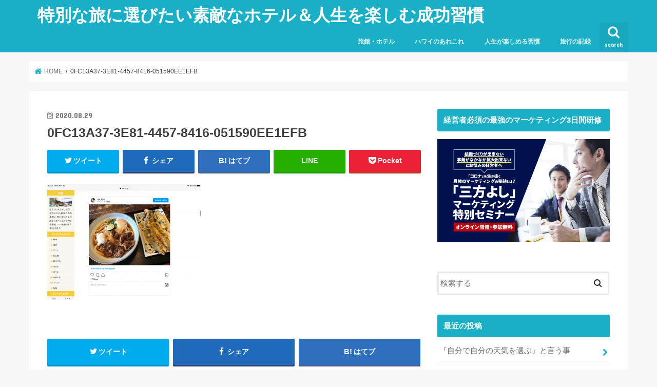

--- FILE ---
content_type: text/html; charset=UTF-8
request_url: https://alohamimi.com/0fc13a37-3e81-4457-8416-051590ee1efb
body_size: 15008
content:
<!doctype html>
<!--[if lt IE 7]><html dir="ltr" lang="ja" prefix="og: https://ogp.me/ns#" class="no-js lt-ie9 lt-ie8 lt-ie7"><![endif]-->
<!--[if (IE 7)&!(IEMobile)]><html dir="ltr" lang="ja" prefix="og: https://ogp.me/ns#" class="no-js lt-ie9 lt-ie8"><![endif]-->
<!--[if (IE 8)&!(IEMobile)]><html dir="ltr" lang="ja" prefix="og: https://ogp.me/ns#" class="no-js lt-ie9"><![endif]-->
<!--[if gt IE 8]><!--> <html dir="ltr" lang="ja" prefix="og: https://ogp.me/ns#" class="no-js"><!--<![endif]-->

<head>
	<script data-ad-client="ca-pub-3765675039968989" async src="https://pagead2.googlesyndication.com/pagead/js/adsbygoogle.js"></script>
<meta charset="utf-8">
<meta http-equiv="X-UA-Compatible" content="IE=edge">

<meta name="HandheldFriendly" content="True">
<meta name="MobileOptimized" content="320">
<meta name="viewport" content="width=device-width, initial-scale=1"/>


<link rel="pingback" href="https://alohamimi.com/xmlrpc.php">

<!--[if IE]>
<![endif]-->
<!--[if lt IE 9]>
<script src="//html5shiv.googlecode.com/svn/trunk/html5.js"></script>
<script src="//css3-mediaqueries-js.googlecode.com/svn/trunk/css3-mediaqueries.js"></script>
<![endif]-->



	<style>img:is([sizes="auto" i], [sizes^="auto," i]) { contain-intrinsic-size: 3000px 1500px }</style>
	
		<!-- All in One SEO 4.9.3 - aioseo.com -->
		<title>0FC13A37-3E81-4457-8416-051590EE1EFB | 特別な旅に選びたい素敵なホテル＆人生を楽しむ成功習慣</title>
	<meta name="robots" content="max-image-preview:large" />
	<meta name="author" content="Mia"/>
	<link rel="canonical" href="https://alohamimi.com/0fc13a37-3e81-4457-8416-051590ee1efb" />
	<meta name="generator" content="All in One SEO (AIOSEO) 4.9.3" />
		<meta property="og:locale" content="ja_JP" />
		<meta property="og:site_name" content="特別な旅に選びたい素敵なホテル＆人生を楽しむ成功習慣 | 学びと旅のエッセンスをお届けします！" />
		<meta property="og:type" content="article" />
		<meta property="og:title" content="0FC13A37-3E81-4457-8416-051590EE1EFB | 特別な旅に選びたい素敵なホテル＆人生を楽しむ成功習慣" />
		<meta property="og:url" content="https://alohamimi.com/0fc13a37-3e81-4457-8416-051590ee1efb" />
		<meta property="article:published_time" content="2020-08-29T12:08:24+00:00" />
		<meta property="article:modified_time" content="2020-08-29T12:08:24+00:00" />
		<meta name="twitter:card" content="summary_large_image" />
		<meta name="twitter:title" content="0FC13A37-3E81-4457-8416-051590EE1EFB | 特別な旅に選びたい素敵なホテル＆人生を楽しむ成功習慣" />
		<script type="application/ld+json" class="aioseo-schema">
			{"@context":"https:\/\/schema.org","@graph":[{"@type":"BreadcrumbList","@id":"https:\/\/alohamimi.com\/0fc13a37-3e81-4457-8416-051590ee1efb#breadcrumblist","itemListElement":[{"@type":"ListItem","@id":"https:\/\/alohamimi.com#listItem","position":1,"name":"\u5bb6","item":"https:\/\/alohamimi.com","nextItem":{"@type":"ListItem","@id":"https:\/\/alohamimi.com\/0fc13a37-3e81-4457-8416-051590ee1efb#listItem","name":"0FC13A37-3E81-4457-8416-051590EE1EFB"}},{"@type":"ListItem","@id":"https:\/\/alohamimi.com\/0fc13a37-3e81-4457-8416-051590ee1efb#listItem","position":2,"name":"0FC13A37-3E81-4457-8416-051590EE1EFB","previousItem":{"@type":"ListItem","@id":"https:\/\/alohamimi.com#listItem","name":"\u5bb6"}}]},{"@type":"ItemPage","@id":"https:\/\/alohamimi.com\/0fc13a37-3e81-4457-8416-051590ee1efb#itempage","url":"https:\/\/alohamimi.com\/0fc13a37-3e81-4457-8416-051590ee1efb","name":"0FC13A37-3E81-4457-8416-051590EE1EFB | \u7279\u5225\u306a\u65c5\u306b\u9078\u3073\u305f\u3044\u7d20\u6575\u306a\u30db\u30c6\u30eb\uff06\u4eba\u751f\u3092\u697d\u3057\u3080\u6210\u529f\u7fd2\u6163","inLanguage":"ja","isPartOf":{"@id":"https:\/\/alohamimi.com\/#website"},"breadcrumb":{"@id":"https:\/\/alohamimi.com\/0fc13a37-3e81-4457-8416-051590ee1efb#breadcrumblist"},"author":{"@id":"https:\/\/alohamimi.com\/archives\/author\/aloha-mimi#author"},"creator":{"@id":"https:\/\/alohamimi.com\/archives\/author\/aloha-mimi#author"},"datePublished":"2020-08-29T21:08:24+09:00","dateModified":"2020-08-29T21:08:24+09:00"},{"@type":"Organization","@id":"https:\/\/alohamimi.com\/#organization","name":"\u7279\u5225\u306a\u65c5\u306b\u9078\u3073\u305f\u3044\u7d20\u6575\u306a\u30db\u30c6\u30eb\uff06\u4eba\u751f\u3092\u697d\u3057\u3080\u6210\u529f\u7fd2\u6163","description":"\u5b66\u3073\u3068\u65c5\u306e\u30a8\u30c3\u30bb\u30f3\u30b9\u3092\u304a\u5c4a\u3051\u3057\u307e\u3059\uff01","url":"https:\/\/alohamimi.com\/"},{"@type":"Person","@id":"https:\/\/alohamimi.com\/archives\/author\/aloha-mimi#author","url":"https:\/\/alohamimi.com\/archives\/author\/aloha-mimi","name":"Mia"},{"@type":"WebSite","@id":"https:\/\/alohamimi.com\/#website","url":"https:\/\/alohamimi.com\/","name":"\u7279\u5225\u306a\u65c5\u306b\u9078\u3073\u305f\u3044\u7d20\u6575\u306a\u30db\u30c6\u30eb\uff06\u4eba\u751f\u3092\u697d\u3057\u3080\u6210\u529f\u7fd2\u6163","description":"\u5b66\u3073\u3068\u65c5\u306e\u30a8\u30c3\u30bb\u30f3\u30b9\u3092\u304a\u5c4a\u3051\u3057\u307e\u3059\uff01","inLanguage":"ja","publisher":{"@id":"https:\/\/alohamimi.com\/#organization"}}]}
		</script>
		<!-- All in One SEO -->

<link rel='dns-prefetch' href='//ajax.googleapis.com' />
<link rel='dns-prefetch' href='//fonts.googleapis.com' />
<link rel='dns-prefetch' href='//maxcdn.bootstrapcdn.com' />
<link rel="alternate" type="application/rss+xml" title="特別な旅に選びたい素敵なホテル＆人生を楽しむ成功習慣 &raquo; フィード" href="https://alohamimi.com/feed" />
<link rel="alternate" type="application/rss+xml" title="特別な旅に選びたい素敵なホテル＆人生を楽しむ成功習慣 &raquo; コメントフィード" href="https://alohamimi.com/comments/feed" />
<script type="text/javascript">
/* <![CDATA[ */
window._wpemojiSettings = {"baseUrl":"https:\/\/s.w.org\/images\/core\/emoji\/16.0.1\/72x72\/","ext":".png","svgUrl":"https:\/\/s.w.org\/images\/core\/emoji\/16.0.1\/svg\/","svgExt":".svg","source":{"concatemoji":"https:\/\/alohamimi.com\/wp-includes\/js\/wp-emoji-release.min.js"}};
/*! This file is auto-generated */
!function(s,n){var o,i,e;function c(e){try{var t={supportTests:e,timestamp:(new Date).valueOf()};sessionStorage.setItem(o,JSON.stringify(t))}catch(e){}}function p(e,t,n){e.clearRect(0,0,e.canvas.width,e.canvas.height),e.fillText(t,0,0);var t=new Uint32Array(e.getImageData(0,0,e.canvas.width,e.canvas.height).data),a=(e.clearRect(0,0,e.canvas.width,e.canvas.height),e.fillText(n,0,0),new Uint32Array(e.getImageData(0,0,e.canvas.width,e.canvas.height).data));return t.every(function(e,t){return e===a[t]})}function u(e,t){e.clearRect(0,0,e.canvas.width,e.canvas.height),e.fillText(t,0,0);for(var n=e.getImageData(16,16,1,1),a=0;a<n.data.length;a++)if(0!==n.data[a])return!1;return!0}function f(e,t,n,a){switch(t){case"flag":return n(e,"\ud83c\udff3\ufe0f\u200d\u26a7\ufe0f","\ud83c\udff3\ufe0f\u200b\u26a7\ufe0f")?!1:!n(e,"\ud83c\udde8\ud83c\uddf6","\ud83c\udde8\u200b\ud83c\uddf6")&&!n(e,"\ud83c\udff4\udb40\udc67\udb40\udc62\udb40\udc65\udb40\udc6e\udb40\udc67\udb40\udc7f","\ud83c\udff4\u200b\udb40\udc67\u200b\udb40\udc62\u200b\udb40\udc65\u200b\udb40\udc6e\u200b\udb40\udc67\u200b\udb40\udc7f");case"emoji":return!a(e,"\ud83e\udedf")}return!1}function g(e,t,n,a){var r="undefined"!=typeof WorkerGlobalScope&&self instanceof WorkerGlobalScope?new OffscreenCanvas(300,150):s.createElement("canvas"),o=r.getContext("2d",{willReadFrequently:!0}),i=(o.textBaseline="top",o.font="600 32px Arial",{});return e.forEach(function(e){i[e]=t(o,e,n,a)}),i}function t(e){var t=s.createElement("script");t.src=e,t.defer=!0,s.head.appendChild(t)}"undefined"!=typeof Promise&&(o="wpEmojiSettingsSupports",i=["flag","emoji"],n.supports={everything:!0,everythingExceptFlag:!0},e=new Promise(function(e){s.addEventListener("DOMContentLoaded",e,{once:!0})}),new Promise(function(t){var n=function(){try{var e=JSON.parse(sessionStorage.getItem(o));if("object"==typeof e&&"number"==typeof e.timestamp&&(new Date).valueOf()<e.timestamp+604800&&"object"==typeof e.supportTests)return e.supportTests}catch(e){}return null}();if(!n){if("undefined"!=typeof Worker&&"undefined"!=typeof OffscreenCanvas&&"undefined"!=typeof URL&&URL.createObjectURL&&"undefined"!=typeof Blob)try{var e="postMessage("+g.toString()+"("+[JSON.stringify(i),f.toString(),p.toString(),u.toString()].join(",")+"));",a=new Blob([e],{type:"text/javascript"}),r=new Worker(URL.createObjectURL(a),{name:"wpTestEmojiSupports"});return void(r.onmessage=function(e){c(n=e.data),r.terminate(),t(n)})}catch(e){}c(n=g(i,f,p,u))}t(n)}).then(function(e){for(var t in e)n.supports[t]=e[t],n.supports.everything=n.supports.everything&&n.supports[t],"flag"!==t&&(n.supports.everythingExceptFlag=n.supports.everythingExceptFlag&&n.supports[t]);n.supports.everythingExceptFlag=n.supports.everythingExceptFlag&&!n.supports.flag,n.DOMReady=!1,n.readyCallback=function(){n.DOMReady=!0}}).then(function(){return e}).then(function(){var e;n.supports.everything||(n.readyCallback(),(e=n.source||{}).concatemoji?t(e.concatemoji):e.wpemoji&&e.twemoji&&(t(e.twemoji),t(e.wpemoji)))}))}((window,document),window._wpemojiSettings);
/* ]]> */
</script>
<style id='wp-emoji-styles-inline-css' type='text/css'>

	img.wp-smiley, img.emoji {
		display: inline !important;
		border: none !important;
		box-shadow: none !important;
		height: 1em !important;
		width: 1em !important;
		margin: 0 0.07em !important;
		vertical-align: -0.1em !important;
		background: none !important;
		padding: 0 !important;
	}
</style>
<link rel='stylesheet' id='wp-block-library-css' href='https://alohamimi.com/wp-includes/css/dist/block-library/style.min.css' type='text/css' media='all' />
<style id='classic-theme-styles-inline-css' type='text/css'>
/*! This file is auto-generated */
.wp-block-button__link{color:#fff;background-color:#32373c;border-radius:9999px;box-shadow:none;text-decoration:none;padding:calc(.667em + 2px) calc(1.333em + 2px);font-size:1.125em}.wp-block-file__button{background:#32373c;color:#fff;text-decoration:none}
</style>
<link rel='stylesheet' id='aioseo/css/src/vue/standalone/blocks/table-of-contents/global.scss-css' href='https://alohamimi.com/wp-content/plugins/all-in-one-seo-pack/dist/Lite/assets/css/table-of-contents/global.e90f6d47.css' type='text/css' media='all' />
<style id='global-styles-inline-css' type='text/css'>
:root{--wp--preset--aspect-ratio--square: 1;--wp--preset--aspect-ratio--4-3: 4/3;--wp--preset--aspect-ratio--3-4: 3/4;--wp--preset--aspect-ratio--3-2: 3/2;--wp--preset--aspect-ratio--2-3: 2/3;--wp--preset--aspect-ratio--16-9: 16/9;--wp--preset--aspect-ratio--9-16: 9/16;--wp--preset--color--black: #000000;--wp--preset--color--cyan-bluish-gray: #abb8c3;--wp--preset--color--white: #ffffff;--wp--preset--color--pale-pink: #f78da7;--wp--preset--color--vivid-red: #cf2e2e;--wp--preset--color--luminous-vivid-orange: #ff6900;--wp--preset--color--luminous-vivid-amber: #fcb900;--wp--preset--color--light-green-cyan: #7bdcb5;--wp--preset--color--vivid-green-cyan: #00d084;--wp--preset--color--pale-cyan-blue: #8ed1fc;--wp--preset--color--vivid-cyan-blue: #0693e3;--wp--preset--color--vivid-purple: #9b51e0;--wp--preset--gradient--vivid-cyan-blue-to-vivid-purple: linear-gradient(135deg,rgba(6,147,227,1) 0%,rgb(155,81,224) 100%);--wp--preset--gradient--light-green-cyan-to-vivid-green-cyan: linear-gradient(135deg,rgb(122,220,180) 0%,rgb(0,208,130) 100%);--wp--preset--gradient--luminous-vivid-amber-to-luminous-vivid-orange: linear-gradient(135deg,rgba(252,185,0,1) 0%,rgba(255,105,0,1) 100%);--wp--preset--gradient--luminous-vivid-orange-to-vivid-red: linear-gradient(135deg,rgba(255,105,0,1) 0%,rgb(207,46,46) 100%);--wp--preset--gradient--very-light-gray-to-cyan-bluish-gray: linear-gradient(135deg,rgb(238,238,238) 0%,rgb(169,184,195) 100%);--wp--preset--gradient--cool-to-warm-spectrum: linear-gradient(135deg,rgb(74,234,220) 0%,rgb(151,120,209) 20%,rgb(207,42,186) 40%,rgb(238,44,130) 60%,rgb(251,105,98) 80%,rgb(254,248,76) 100%);--wp--preset--gradient--blush-light-purple: linear-gradient(135deg,rgb(255,206,236) 0%,rgb(152,150,240) 100%);--wp--preset--gradient--blush-bordeaux: linear-gradient(135deg,rgb(254,205,165) 0%,rgb(254,45,45) 50%,rgb(107,0,62) 100%);--wp--preset--gradient--luminous-dusk: linear-gradient(135deg,rgb(255,203,112) 0%,rgb(199,81,192) 50%,rgb(65,88,208) 100%);--wp--preset--gradient--pale-ocean: linear-gradient(135deg,rgb(255,245,203) 0%,rgb(182,227,212) 50%,rgb(51,167,181) 100%);--wp--preset--gradient--electric-grass: linear-gradient(135deg,rgb(202,248,128) 0%,rgb(113,206,126) 100%);--wp--preset--gradient--midnight: linear-gradient(135deg,rgb(2,3,129) 0%,rgb(40,116,252) 100%);--wp--preset--font-size--small: 13px;--wp--preset--font-size--medium: 20px;--wp--preset--font-size--large: 36px;--wp--preset--font-size--x-large: 42px;--wp--preset--spacing--20: 0.44rem;--wp--preset--spacing--30: 0.67rem;--wp--preset--spacing--40: 1rem;--wp--preset--spacing--50: 1.5rem;--wp--preset--spacing--60: 2.25rem;--wp--preset--spacing--70: 3.38rem;--wp--preset--spacing--80: 5.06rem;--wp--preset--shadow--natural: 6px 6px 9px rgba(0, 0, 0, 0.2);--wp--preset--shadow--deep: 12px 12px 50px rgba(0, 0, 0, 0.4);--wp--preset--shadow--sharp: 6px 6px 0px rgba(0, 0, 0, 0.2);--wp--preset--shadow--outlined: 6px 6px 0px -3px rgba(255, 255, 255, 1), 6px 6px rgba(0, 0, 0, 1);--wp--preset--shadow--crisp: 6px 6px 0px rgba(0, 0, 0, 1);}:where(.is-layout-flex){gap: 0.5em;}:where(.is-layout-grid){gap: 0.5em;}body .is-layout-flex{display: flex;}.is-layout-flex{flex-wrap: wrap;align-items: center;}.is-layout-flex > :is(*, div){margin: 0;}body .is-layout-grid{display: grid;}.is-layout-grid > :is(*, div){margin: 0;}:where(.wp-block-columns.is-layout-flex){gap: 2em;}:where(.wp-block-columns.is-layout-grid){gap: 2em;}:where(.wp-block-post-template.is-layout-flex){gap: 1.25em;}:where(.wp-block-post-template.is-layout-grid){gap: 1.25em;}.has-black-color{color: var(--wp--preset--color--black) !important;}.has-cyan-bluish-gray-color{color: var(--wp--preset--color--cyan-bluish-gray) !important;}.has-white-color{color: var(--wp--preset--color--white) !important;}.has-pale-pink-color{color: var(--wp--preset--color--pale-pink) !important;}.has-vivid-red-color{color: var(--wp--preset--color--vivid-red) !important;}.has-luminous-vivid-orange-color{color: var(--wp--preset--color--luminous-vivid-orange) !important;}.has-luminous-vivid-amber-color{color: var(--wp--preset--color--luminous-vivid-amber) !important;}.has-light-green-cyan-color{color: var(--wp--preset--color--light-green-cyan) !important;}.has-vivid-green-cyan-color{color: var(--wp--preset--color--vivid-green-cyan) !important;}.has-pale-cyan-blue-color{color: var(--wp--preset--color--pale-cyan-blue) !important;}.has-vivid-cyan-blue-color{color: var(--wp--preset--color--vivid-cyan-blue) !important;}.has-vivid-purple-color{color: var(--wp--preset--color--vivid-purple) !important;}.has-black-background-color{background-color: var(--wp--preset--color--black) !important;}.has-cyan-bluish-gray-background-color{background-color: var(--wp--preset--color--cyan-bluish-gray) !important;}.has-white-background-color{background-color: var(--wp--preset--color--white) !important;}.has-pale-pink-background-color{background-color: var(--wp--preset--color--pale-pink) !important;}.has-vivid-red-background-color{background-color: var(--wp--preset--color--vivid-red) !important;}.has-luminous-vivid-orange-background-color{background-color: var(--wp--preset--color--luminous-vivid-orange) !important;}.has-luminous-vivid-amber-background-color{background-color: var(--wp--preset--color--luminous-vivid-amber) !important;}.has-light-green-cyan-background-color{background-color: var(--wp--preset--color--light-green-cyan) !important;}.has-vivid-green-cyan-background-color{background-color: var(--wp--preset--color--vivid-green-cyan) !important;}.has-pale-cyan-blue-background-color{background-color: var(--wp--preset--color--pale-cyan-blue) !important;}.has-vivid-cyan-blue-background-color{background-color: var(--wp--preset--color--vivid-cyan-blue) !important;}.has-vivid-purple-background-color{background-color: var(--wp--preset--color--vivid-purple) !important;}.has-black-border-color{border-color: var(--wp--preset--color--black) !important;}.has-cyan-bluish-gray-border-color{border-color: var(--wp--preset--color--cyan-bluish-gray) !important;}.has-white-border-color{border-color: var(--wp--preset--color--white) !important;}.has-pale-pink-border-color{border-color: var(--wp--preset--color--pale-pink) !important;}.has-vivid-red-border-color{border-color: var(--wp--preset--color--vivid-red) !important;}.has-luminous-vivid-orange-border-color{border-color: var(--wp--preset--color--luminous-vivid-orange) !important;}.has-luminous-vivid-amber-border-color{border-color: var(--wp--preset--color--luminous-vivid-amber) !important;}.has-light-green-cyan-border-color{border-color: var(--wp--preset--color--light-green-cyan) !important;}.has-vivid-green-cyan-border-color{border-color: var(--wp--preset--color--vivid-green-cyan) !important;}.has-pale-cyan-blue-border-color{border-color: var(--wp--preset--color--pale-cyan-blue) !important;}.has-vivid-cyan-blue-border-color{border-color: var(--wp--preset--color--vivid-cyan-blue) !important;}.has-vivid-purple-border-color{border-color: var(--wp--preset--color--vivid-purple) !important;}.has-vivid-cyan-blue-to-vivid-purple-gradient-background{background: var(--wp--preset--gradient--vivid-cyan-blue-to-vivid-purple) !important;}.has-light-green-cyan-to-vivid-green-cyan-gradient-background{background: var(--wp--preset--gradient--light-green-cyan-to-vivid-green-cyan) !important;}.has-luminous-vivid-amber-to-luminous-vivid-orange-gradient-background{background: var(--wp--preset--gradient--luminous-vivid-amber-to-luminous-vivid-orange) !important;}.has-luminous-vivid-orange-to-vivid-red-gradient-background{background: var(--wp--preset--gradient--luminous-vivid-orange-to-vivid-red) !important;}.has-very-light-gray-to-cyan-bluish-gray-gradient-background{background: var(--wp--preset--gradient--very-light-gray-to-cyan-bluish-gray) !important;}.has-cool-to-warm-spectrum-gradient-background{background: var(--wp--preset--gradient--cool-to-warm-spectrum) !important;}.has-blush-light-purple-gradient-background{background: var(--wp--preset--gradient--blush-light-purple) !important;}.has-blush-bordeaux-gradient-background{background: var(--wp--preset--gradient--blush-bordeaux) !important;}.has-luminous-dusk-gradient-background{background: var(--wp--preset--gradient--luminous-dusk) !important;}.has-pale-ocean-gradient-background{background: var(--wp--preset--gradient--pale-ocean) !important;}.has-electric-grass-gradient-background{background: var(--wp--preset--gradient--electric-grass) !important;}.has-midnight-gradient-background{background: var(--wp--preset--gradient--midnight) !important;}.has-small-font-size{font-size: var(--wp--preset--font-size--small) !important;}.has-medium-font-size{font-size: var(--wp--preset--font-size--medium) !important;}.has-large-font-size{font-size: var(--wp--preset--font-size--large) !important;}.has-x-large-font-size{font-size: var(--wp--preset--font-size--x-large) !important;}
:where(.wp-block-post-template.is-layout-flex){gap: 1.25em;}:where(.wp-block-post-template.is-layout-grid){gap: 1.25em;}
:where(.wp-block-columns.is-layout-flex){gap: 2em;}:where(.wp-block-columns.is-layout-grid){gap: 2em;}
:root :where(.wp-block-pullquote){font-size: 1.5em;line-height: 1.6;}
</style>
<link rel='stylesheet' id='toc-screen-css' href='https://alohamimi.com/wp-content/plugins/table-of-contents-plus/screen.min.css' type='text/css' media='all' />
<link rel='stylesheet' id='ppress-frontend-css' href='https://alohamimi.com/wp-content/plugins/wp-user-avatar/assets/css/frontend.min.css' type='text/css' media='all' />
<link rel='stylesheet' id='ppress-flatpickr-css' href='https://alohamimi.com/wp-content/plugins/wp-user-avatar/assets/flatpickr/flatpickr.min.css' type='text/css' media='all' />
<link rel='stylesheet' id='ppress-select2-css' href='https://alohamimi.com/wp-content/plugins/wp-user-avatar/assets/select2/select2.min.css' type='text/css' media='all' />
<link rel='stylesheet' id='style-css' href='https://alohamimi.com/wp-content/themes/jstork/style.css' type='text/css' media='all' />
<link rel='stylesheet' id='child-style-css' href='https://alohamimi.com/wp-content/themes/jstork_custom/style.css' type='text/css' media='all' />
<link rel='stylesheet' id='slick-css' href='https://alohamimi.com/wp-content/themes/jstork/library/css/slick.css' type='text/css' media='all' />
<link rel='stylesheet' id='shortcode-css' href='https://alohamimi.com/wp-content/themes/jstork/library/css/shortcode.css' type='text/css' media='all' />
<link rel='stylesheet' id='gf_Concert-css' href='//fonts.googleapis.com/css?family=Concert+One' type='text/css' media='all' />
<link rel='stylesheet' id='gf_Lato-css' href='//fonts.googleapis.com/css?family=Lato' type='text/css' media='all' />
<link rel='stylesheet' id='fontawesome-css' href='//maxcdn.bootstrapcdn.com/font-awesome/4.7.0/css/font-awesome.min.css' type='text/css' media='all' />
<link rel='stylesheet' id='remodal-css' href='https://alohamimi.com/wp-content/themes/jstork/library/css/remodal.css' type='text/css' media='all' />
<link rel='stylesheet' id='animate-css' href='https://alohamimi.com/wp-content/themes/jstork/library/css/animate.min.css' type='text/css' media='all' />
<script type="text/javascript" src="//ajax.googleapis.com/ajax/libs/jquery/1.12.4/jquery.min.js" id="jquery-js"></script>
<script type="text/javascript" src="https://alohamimi.com/wp-content/plugins/wp-user-avatar/assets/flatpickr/flatpickr.min.js" id="ppress-flatpickr-js"></script>
<script type="text/javascript" src="https://alohamimi.com/wp-content/plugins/wp-user-avatar/assets/select2/select2.min.js" id="ppress-select2-js"></script>
<link rel="https://api.w.org/" href="https://alohamimi.com/wp-json/" /><link rel="alternate" title="JSON" type="application/json" href="https://alohamimi.com/wp-json/wp/v2/media/8488" /><link rel="EditURI" type="application/rsd+xml" title="RSD" href="https://alohamimi.com/xmlrpc.php?rsd" />

<link rel='shortlink' href='https://alohamimi.com/?p=8488' />
<link rel="alternate" title="oEmbed (JSON)" type="application/json+oembed" href="https://alohamimi.com/wp-json/oembed/1.0/embed?url=https%3A%2F%2Falohamimi.com%2F0fc13a37-3e81-4457-8416-051590ee1efb" />
<link rel="alternate" title="oEmbed (XML)" type="text/xml+oembed" href="https://alohamimi.com/wp-json/oembed/1.0/embed?url=https%3A%2F%2Falohamimi.com%2F0fc13a37-3e81-4457-8416-051590ee1efb&#038;format=xml" />
<style type="text/css">
body{color: #3E3E3E;}
a, #breadcrumb li.bc_homelink a::before, .authorbox .author_sns li a::before{color: #19afc6;}
a:hover{color: #E69B9B;}
.article-footer .post-categories li a,.article-footer .tags a{  background: #19afc6;  border:1px solid #19afc6;}
.article-footer .tags a{color:#19afc6; background: none;}
.article-footer .post-categories li a:hover,.article-footer .tags a:hover{ background:#E69B9B;  border-color:#E69B9B;}
input[type="text"],input[type="password"],input[type="datetime"],input[type="datetime-local"],input[type="date"],input[type="month"],input[type="time"],input[type="week"],input[type="number"],input[type="email"],input[type="url"],input[type="search"],input[type="tel"],input[type="color"],select,textarea,.field { background-color: #ffffff;}
.header{color: #ffffff;}
.bgfull .header,.header.bg,.header #inner-header,.menu-sp{background: #19afc6;}
#logo a{color: #ffffff;}
#g_nav .nav li a,.nav_btn,.menu-sp a,.menu-sp a,.menu-sp > ul:after{color: #edf9fc;}
#logo a:hover,#g_nav .nav li a:hover,.nav_btn:hover{color:#eeeeee;}
@media only screen and (min-width: 768px) {
.nav > li > a:after{background: #eeeeee;}
.nav ul {background: #666666;}
#g_nav .nav li ul.sub-menu li a{color: #f7f7f7;}
}
@media only screen and (max-width: 1165px) {
.site_description{background: #19afc6; color: #ffffff;}
}
#inner-content, #breadcrumb, .entry-content blockquote:before, .entry-content blockquote:after{background: #ffffff}
.top-post-list .post-list:before{background: #19afc6;}
.widget li a:after{color: #19afc6;}
.entry-content h2,.widgettitle{background: #19afc6; color: #ffffff;}
.entry-content h3{border-color: #19afc6;}
.h_boader .entry-content h2{border-color: #19afc6; color: #3E3E3E;}
.h_balloon .entry-content h2:after{border-top-color: #19afc6;}
.entry-content ul li:before{ background: #19afc6;}
.entry-content ol li:before{ background: #19afc6;}
.post-list-card .post-list .eyecatch .cat-name,.top-post-list .post-list .eyecatch .cat-name,.byline .cat-name,.single .authorbox .author-newpost li .cat-name,.related-box li .cat-name,.carouselwrap .cat-name,.eyecatch .cat-name{background: #fcee32; color:  #444444;}
ul.wpp-list li a:before{background: #19afc6; color: #ffffff;}
.readmore a{border:1px solid #19afc6;color:#19afc6;}
.readmore a:hover{background:#19afc6;color:#fff;}
.btn-wrap a{background: #19afc6;border: 1px solid #19afc6;}
.btn-wrap a:hover{background: #E69B9B;border-color: #E69B9B;}
.btn-wrap.simple a{border:1px solid #19afc6;color:#19afc6;}
.btn-wrap.simple a:hover{background:#19afc6;}
.blue-btn, .comment-reply-link, #submit { background-color: #19afc6; }
.blue-btn:hover, .comment-reply-link:hover, #submit:hover, .blue-btn:focus, .comment-reply-link:focus, #submit:focus {background-color: #E69B9B; }
#sidebar1{color: #444444;}
.widget:not(.widget_text) a{color:#666666;}
.widget:not(.widget_text) a:hover{color:#999999;}
.bgfull #footer-top,#footer-top .inner,.cta-inner{background-color: #666666; color: #CACACA;}
.footer a,#footer-top a{color: #f7f7f7;}
#footer-top .widgettitle{color: #CACACA;}
.bgfull .footer,.footer.bg,.footer .inner {background-color: #666666;color: #CACACA;}
.footer-links li a:before{ color: #19afc6;}
.pagination a, .pagination span,.page-links a{border-color: #19afc6; color: #19afc6;}
.pagination .current,.pagination .current:hover,.page-links ul > li > span{background-color: #19afc6; border-color: #19afc6;}
.pagination a:hover, .pagination a:focus,.page-links a:hover, .page-links a:focus{background-color: #19afc6; color: #fff;}
</style>
<noscript><style>.lazyload[data-src]{display:none !important;}</style></noscript><style>.lazyload{background-image:none !important;}.lazyload:before{background-image:none !important;}</style>		<style type="text/css" id="wp-custom-css">
			.entry-content h2 {
    font-size: 140%;
    position: relative;
    padding: 0.2em 0.5em;
    background-color: #009b9f;
    box-shadow: 0px 0px 0px 5px #009b9f;
    border-top: 1px dashed #fff;
    border-bottom: 1px dashed #fff;
}
.box14{
    padding: 0.2em 0.5em;
    margin: 2em 0;
    background: #d6ebff;
    box-shadow: 0px 0px 0px 10px #d6ebff;
    border: dashed 2px white;
}
.box14 p {
    margin: 0; 
    padding: 0;
}

.box16{
    padding: 0.5em 1em;
    margin: 2em 0;
    background: -webkit-repeating-linear-gradient(-45deg, #f0f8ff, #f0f8ff 3px,#e9f4ff 3px, #e9f4ff 7px);
    background: repeating-linear-gradient(-45deg, #f0f8ff, #f0f8ff 3px,#e9f4ff 3px, #e9f4ff 7px);
}
.box16 p {
    margin: 0; 
    padding: 0;
}

.box23 {
    position: relative;
    margin: 2em 0 2em 40px;
    padding: 8px 15px;
    background: #fff0c6;
    border-radius: 30px;
}
.box23:before{font-family: FontAwesome;
    content: "\f111";
    position: absolute;
    font-size: 15px;
    left: -40px;
    bottom: 0;
    color: #fff0c6;
}
.box23:after{
    font-family: FontAwesome;
    content: "\f111";
    position: absolute;
    font-size: 23px;
    left: -23px;
    bottom: 0;
    color: #fff0c6;
}
.box23 p {
    margin: 0; 
    padding: 0;
}

.box24 {
    position: relative;
    padding: 0.5em 0.7em;
    margin: 2em 0;
    background: #e6f4ff;
    color: #5c98d4;
    font-weight: bold;
}
.box24:after {
    position: absolute;
    content: '';
    top: 100%;
    left: 30px;
    border: 15px solid transparent;
    border-top: 15px solid #e6f4ff;
    width: 0;
    height: 0;
}
.box24 p {
    margin: 0; 
    padding: 0;
}

.box25{
    position: relative;
    background: #fff0cd;
    box-shadow: 0px 0px 0px 5px #fff0cd;
    border: dashed 2px white;
    padding: 0.2em 0.5em;
    color: #454545;
}
.box25:after{
    position: absolute;
    content: '';
    right: -7px;
    top: -7px;
    border-width: 0 15px 15px 0;
    border-style: solid;
    border-color: #ffdb88 #fff #ffdb88;
    box-shadow: -1px 1px 1px rgba(0, 0, 0, 0.15);
}
.box25 p {
    margin: 0; 
    padding: 0;
}

.box27 {
    position: relative;
    margin: 2em 0;
    padding: 0.5em 1em;
    border: solid 3px #62c1ce;
}
.box27 .box-title {
    position: absolute;
    display: inline-block;
    top: -27px;
    left: -3px;
    padding: 0 9px;
    height: 25px;
    line-height: 25px;
    font-size: 17px;
    background: #62c1ce;
    color: #ffffff;
    font-weight: bold;
    border-radius: 5px 5px 0 0;
}
.box27 p {
    margin: 0; 
    padding: 0;
}

.balloon5 {
  width: 100%;
  margin: 1.5em 0;
  overflow: hidden;
}

.balloon5 .faceicon {
  float: left;
  margin-right: -90px;
  width: 80px;
}

.balloon5 .faceicon img{
  width: 100%;
  height: auto;
  border: solid 3px #d7ebfe;
  border-radius: 50%;
}

.balloon5 .chatting {
  width: 100%;
}

.says {
  display: inline-block;
  position: relative; 
  margin: 5px 0 0 105px;
  padding: 17px 13px;
  border-radius: 12px;
  background: #d7ebfe;
}

.says:after {
  content: "";
  display: inline-block;
  position: absolute;
  top: 18px; 
  left: -24px;
  border: 12px solid transparent;
  border-right: 12px solid #d7ebfe;
}

.says p {
  margin: 0;
  padding: 0;
}

.maste-box {
  position: relative;
  background-color: #fff;
  background: repeating-linear-gradient(-45deg, #edf5f4, #edf5f4 10px, #f6faf9 0, #f6faf9 20px);
  padding: 1em;
}
.maste-tape{
  position: absolute;
  top: -0.75em;
  background-color: rgba(100,100,100,.3);
  border-left:4px solid #8BC6CA;
  padding: 0.25em 2em;
  color: #454545;
  transform: rotate(-3deg);
}
.maste-box p {
  color: #454545;
  padding: 15px 10px 10px 10px;
}

.memo {
  position: relative;
  background: #F8F0D7;
  border-left:4px dotted rgba(0,0,0,.1);
  border-right:4px dotted rgba(0,0,0,.1);
  box-shadow:0 0 5px rgba(0,0,0,.2);
  padding: 1em;
  color: #65513f;
  width: 300px;
}
.masking-tape{
  position: absolute;
  top: -1em;
  left: 26%;
  width:100px;
  height:30px;
  background-image: linear-gradient(-45deg, rgba(227,155,140,.4) 25%, transparent 25%, transparent 50%, rgba(227,155,140,.4) 50%, rgba(227,155,140,.4) 75%, transparent 75%, transparent 100%);
  background-size: 20px 20px;
  border-left:2px dotted rgba(0,0,0,.1);
  border-right:2px dotted rgba(0,0,0,.1);
  box-shadow:0 0 5px rgba(0,0,0,.2);
  padding: 0.25em 2em;
  color: #65513f;
  transform: rotate(-4deg); 
}
.memo p {
  color: #65513f;
  padding: 10px;
}

/* 吹き出し本体 - 普通の吹き出し */
.balloon1{
  position: relative;
  padding: 20px;
  background-color: #fff3ad;
  border-radius: 10px;         /* 角丸を指定 */
}
/* 三角アイコン - 普通の吹き出し */
.balloon1::before{
  content: '';
  position: absolute;
  display: block;
  width: 0;
  height: 0;
  left: -15px;
  top: 20px;
  border-right: 15px solid #fff3ad;
  border-top: 15px solid transparent;
  border-bottom: 15px solid transparent;
}
.balloon2::after{
  content: '';
  position: absolute;
  display: block;
  width: 0;
  height: 0;
  left: -12px;
  top: 20px;
  border-right: 15px solid #ffadad;
  border-top: 15px solid transparent;
  border-bottom: 15px solid transparent;
}
.sample_box2_3 {
    padding: 1em 1.5em;
    margin: 2em 0;
    background-color: #ffc6c6;/*背景色*/
    box-shadow: 0 0 0 8px #ffc6c6;/*背景色外側*/
    border: 2px dashed #ffffff;/*線*/
    color: #000000;/*文字色*/
}
.sample_box2_3 p {
    margin: 0; 
    padding: 0;
}		</style>
		</head>

<body data-rsssl=1 class="attachment wp-singular attachment-template-default single single-attachment postid-8488 attachmentid-8488 attachment-png wp-theme-jstork wp-child-theme-jstork_custom bgfull pannavi_on h_default sidebarright undo_off">
<div id="container">

<header class="header animated fadeIn " role="banner">
<div id="inner-header" class="wrap cf">
<div id="logo" class="gf ">
<p class="h1 text"><a href="https://alohamimi.com">特別な旅に選びたい素敵なホテル＆人生を楽しむ成功習慣</a></p>
</div>

<a href="#searchbox" data-remodal-target="searchbox" class="nav_btn search_btn"><span class="text gf">search</span></a>

<nav id="g_nav" role="navigation">
<ul id="menu-%e3%82%b0%e3%83%ad%e3%83%bc%e3%83%90%e3%83%ab%e3%83%8a%e3%83%93" class="nav top-nav cf"><li id="menu-item-7796" class="menu-item menu-item-type-taxonomy menu-item-object-category menu-item-7796"><a href="https://alohamimi.com/archives/category/hotel">旅館・ホテル</a></li>
<li id="menu-item-7797" class="menu-item menu-item-type-taxonomy menu-item-object-category menu-item-7797"><a href="https://alohamimi.com/archives/category/hawaii">ハワイのあれこれ</a></li>
<li id="menu-item-7799" class="menu-item menu-item-type-taxonomy menu-item-object-category menu-item-7799"><a href="https://alohamimi.com/archives/category/habit">人生が楽しめる習慣</a></li>
<li id="menu-item-7798" class="menu-item menu-item-type-taxonomy menu-item-object-category menu-item-7798"><a href="https://alohamimi.com/archives/category/travel">旅行の記録</a></li>
</ul></nav>

<a href="#spnavi" data-remodal-target="spnavi" class="nav_btn"><span class="text gf">menu</span></a>



</div>
</header>


<div class="remodal" data-remodal-id="spnavi" data-remodal-options="hashTracking:false">
<button data-remodal-action="close" class="remodal-close"><span class="text gf">CLOSE</span></button>
<ul id="menu-%e3%82%b0%e3%83%ad%e3%83%bc%e3%83%90%e3%83%ab%e3%83%8a%e3%83%93-1" class="sp_g_nav nav top-nav cf"><li class="menu-item menu-item-type-taxonomy menu-item-object-category menu-item-7796"><a href="https://alohamimi.com/archives/category/hotel">旅館・ホテル</a></li>
<li class="menu-item menu-item-type-taxonomy menu-item-object-category menu-item-7797"><a href="https://alohamimi.com/archives/category/hawaii">ハワイのあれこれ</a></li>
<li class="menu-item menu-item-type-taxonomy menu-item-object-category menu-item-7799"><a href="https://alohamimi.com/archives/category/habit">人生が楽しめる習慣</a></li>
<li class="menu-item menu-item-type-taxonomy menu-item-object-category menu-item-7798"><a href="https://alohamimi.com/archives/category/travel">旅行の記録</a></li>
</ul><button data-remodal-action="close" class="remodal-close"><span class="text gf">CLOSE</span></button>
</div>




<div class="remodal searchbox" data-remodal-id="searchbox" data-remodal-options="hashTracking:false">
<div class="search cf"><dl><dt>キーワードで記事を検索</dt><dd><form role="search" method="get" id="searchform" class="searchform cf" action="https://alohamimi.com/" >
		<input type="search" placeholder="検索する" value="" name="s" id="s" />
		<button type="submit" id="searchsubmit" ><i class="fa fa-search"></i></button>
		</form></dd></dl></div>
<button data-remodal-action="close" class="remodal-close"><span class="text gf">CLOSE</span></button>
</div>






<div id="breadcrumb" class="breadcrumb inner wrap cf"><ul><li itemscope itemtype="//data-vocabulary.org/Breadcrumb" class="bc_homelink"><a href="https://alohamimi.com/" itemprop="url"><span itemprop="title"> HOME</span></a></li><li>0FC13A37-3E81-4457-8416-051590EE1EFB</li></ul></div>
<div id="content">
<div id="inner-content" class="wrap cf">

<main id="main" class="m-all t-all d-5of7 cf" role="main">
<article id="post-8488" class="post-8488 attachment type-attachment status-inherit hentry article cf" role="article">
<header class="article-header entry-header">
<p class="byline entry-meta vcard cf">
<time class="date gf entry-date updated"  datetime="2020-08-29">2020.08.29</time>

<span class="writer name author"><span class="fn">Mia</span></span>
</p>

<h1 class="entry-title single-title" itemprop="headline" rel="bookmark">0FC13A37-3E81-4457-8416-051590EE1EFB</h1>

<div class="share short">
<div class="sns">
<ul class="cf">

<li class="twitter"> 
<a target="blank" href="//twitter.com/intent/tweet?url=https%3A%2F%2Falohamimi.com%2F0fc13a37-3e81-4457-8416-051590ee1efb&text=0FC13A37-3E81-4457-8416-051590EE1EFB&tw_p=tweetbutton" onclick="window.open(this.href, 'tweetwindow', 'width=550, height=450,personalbar=0,toolbar=0,scrollbars=1,resizable=1'); return false;"><i class="fa fa-twitter"></i><span class="text">ツイート</span><span class="count"></span></a>
</li>

<li class="facebook">
<a href="//www.facebook.com/sharer.php?src=bm&u=https%3A%2F%2Falohamimi.com%2F0fc13a37-3e81-4457-8416-051590ee1efb&t=0FC13A37-3E81-4457-8416-051590EE1EFB" onclick="javascript:window.open(this.href, '', 'menubar=no,toolbar=no,resizable=yes,scrollbars=yes,height=300,width=600');return false;"><i class="fa fa-facebook"></i>
<span class="text">シェア</span><span class="count"></span></a>
</li>

<li class="hatebu">       
<a href="//b.hatena.ne.jp/add?mode=confirm&url=https://alohamimi.com/0fc13a37-3e81-4457-8416-051590ee1efb&title=0FC13A37-3E81-4457-8416-051590EE1EFB" onclick="window.open(this.href, 'HBwindow', 'width=600, height=400, menubar=no, toolbar=no, scrollbars=yes'); return false;" target="_blank"><span class="text">はてブ</span><span class="count"></span></a>
</li>

<li class="line">
<a href="//line.me/R/msg/text/?0FC13A37-3E81-4457-8416-051590EE1EFB%0Ahttps%3A%2F%2Falohamimi.com%2F0fc13a37-3e81-4457-8416-051590ee1efb" target="_blank"><span>LINE</span></a>
</li>

<li class="pocket">
<a href="//getpocket.com/edit?url=https://alohamimi.com/0fc13a37-3e81-4457-8416-051590ee1efb&title=0FC13A37-3E81-4457-8416-051590EE1EFB" onclick="window.open(this.href, 'FBwindow', 'width=550, height=350, menubar=no, toolbar=no, scrollbars=yes'); return false;"><i class="fa fa-get-pocket"></i><span class="text">Pocket</span><span class="count"></span></a></li>

</ul>
</div> 
</div></header>



<section class="entry-content cf">


<p class="attachment"><a href='https://alohamimi.com/wp-content/uploads/2020/08/0FC13A37-3E81-4457-8416-051590EE1EFB.png'><img fetchpriority="high" decoding="async" width="300" height="225" src="[data-uri]" class="attachment-medium size-medium lazyload" alt=""   data-src="https://alohamimi.com/wp-content/uploads/2020/08/0FC13A37-3E81-4457-8416-051590EE1EFB-300x225.png" data-srcset="https://alohamimi.com/wp-content/uploads/2020/08/0FC13A37-3E81-4457-8416-051590EE1EFB-300x225.png 300w, https://alohamimi.com/wp-content/uploads/2020/08/0FC13A37-3E81-4457-8416-051590EE1EFB-768x576.png 768w, https://alohamimi.com/wp-content/uploads/2020/08/0FC13A37-3E81-4457-8416-051590EE1EFB-1024x768.png 1024w, https://alohamimi.com/wp-content/uploads/2020/08/0FC13A37-3E81-4457-8416-051590EE1EFB.png 2048w" data-sizes="auto" data-eio-rwidth="300" data-eio-rheight="225" /><noscript><img fetchpriority="high" decoding="async" width="300" height="225" src="https://alohamimi.com/wp-content/uploads/2020/08/0FC13A37-3E81-4457-8416-051590EE1EFB-300x225.png" class="attachment-medium size-medium" alt="" srcset="https://alohamimi.com/wp-content/uploads/2020/08/0FC13A37-3E81-4457-8416-051590EE1EFB-300x225.png 300w, https://alohamimi.com/wp-content/uploads/2020/08/0FC13A37-3E81-4457-8416-051590EE1EFB-768x576.png 768w, https://alohamimi.com/wp-content/uploads/2020/08/0FC13A37-3E81-4457-8416-051590EE1EFB-1024x768.png 1024w, https://alohamimi.com/wp-content/uploads/2020/08/0FC13A37-3E81-4457-8416-051590EE1EFB.png 2048w" sizes="(max-width: 300px) 100vw, 300px" data-eio="l" /></noscript></a></p>


</section>






<div class="sharewrap wow animated fadeIn" data-wow-delay="0.5s">

<div class="share">
<div class="sns">
<ul class="cf">

<li class="twitter"> 
<a target="blank" href="//twitter.com/intent/tweet?url=https%3A%2F%2Falohamimi.com%2F0fc13a37-3e81-4457-8416-051590ee1efb&text=0FC13A37-3E81-4457-8416-051590EE1EFB&tw_p=tweetbutton" onclick="window.open(this.href, 'tweetwindow', 'width=550, height=450,personalbar=0,toolbar=0,scrollbars=1,resizable=1'); return false;"><i class="fa fa-twitter"></i><span class="text">ツイート</span><span class="count"></span></a>
</li>

<li class="facebook">
<a href="//www.facebook.com/sharer.php?src=bm&u=https%3A%2F%2Falohamimi.com%2F0fc13a37-3e81-4457-8416-051590ee1efb&t=0FC13A37-3E81-4457-8416-051590EE1EFB" onclick="javascript:window.open(this.href, '', 'menubar=no,toolbar=no,resizable=yes,scrollbars=yes,height=300,width=600');return false;"><i class="fa fa-facebook"></i>
<span class="text">シェア</span><span class="count"></span></a>
</li>

<li class="hatebu">       
<a href="//b.hatena.ne.jp/add?mode=confirm&url=https://alohamimi.com/0fc13a37-3e81-4457-8416-051590ee1efb&title=0FC13A37-3E81-4457-8416-051590EE1EFB" onclick="window.open(this.href, 'HBwindow', 'width=600, height=400, menubar=no, toolbar=no, scrollbars=yes'); return false;" target="_blank"><span class="text">はてブ</span><span class="count"></span></a>
</li>

<li class="line">
<a href="//line.me/R/msg/text/?0FC13A37-3E81-4457-8416-051590EE1EFB%0Ahttps%3A%2F%2Falohamimi.com%2F0fc13a37-3e81-4457-8416-051590ee1efb" target="_blank"><span>LINE</span></a>
</li>

<li class="pocket">
<a href="//getpocket.com/edit?url=https://alohamimi.com/0fc13a37-3e81-4457-8416-051590ee1efb&title=0FC13A37-3E81-4457-8416-051590EE1EFB" onclick="window.open(this.href, 'FBwindow', 'width=550, height=350, menubar=no, toolbar=no, scrollbars=yes'); return false;"><i class="fa fa-get-pocket"></i><span class="text">Pocket</span><span class="count"></span></a></li>

<li class="feedly">
<a href="https://feedly.com/i/subscription/feed/https://alohamimi.com/feed"  target="blank"><i class="fa fa-rss"></i><span class="text">feedly</span><span class="count"></span></a></li>    
</ul>
</div>
</div></div>





</article>

<div class="np-post">
<div class="navigation">
<div class="prev np-post-list">
<div class="home_link">
<a href="https://alohamimi.com"><figure class="eyecatch"><i class="fa fa-home"></i></figure><span class="ttl">トップページへ</span></a>
</div>
</div>

<div class="next np-post-list">
<div class="home_link">
<a href="https://alohamimi.com"><span class="ttl">トップページへ</span><figure class="eyecatch"><i class="fa fa-home"></i></figure></a>
</div>
</div>
</div>
</div>

  <div class="related-box original-related wow animated fadeIn cf">
    <div class="inbox">
	    <h2 class="related-h h_ttl"><span class="gf">RECOMMEND</span>こちらの記事も人気です。</h2>
		    <div class="related-post">
				<ul class="related-list cf">

  	        <li rel="bookmark" title="大阪・ザ・ファーマーズキッチン茨木３">
		        <a href="https://alohamimi.com/archives/1498" rel=\"bookmark" title="大阪・ザ・ファーマーズキッチン茨木３" class="title">
		        	<figure class="eyecatch">
	        	                <img width="300" height="200" src="[data-uri]" class="attachment-post-thum size-post-thum wp-post-image lazyload" alt="" decoding="async" data-src="https://alohamimi.com/wp-content/uploads/2019/06/IMG_1778-300x200.jpg" data-eio-rwidth="300" data-eio-rheight="200" /><noscript><img width="300" height="200" src="https://alohamimi.com/wp-content/uploads/2019/06/IMG_1778-300x200.jpg" class="attachment-post-thum size-post-thum wp-post-image" alt="" decoding="async" data-eio="l" /></noscript>	        	        		<span class="cat-name">Mia家　旅の記録</span>
		            </figure>
					<time class="date gf">2019.6.30</time>
					<h3 class="ttl">
						大阪・ザ・ファーマーズキッチン茨木３					</h3>
				</a>
	        </li>
  	        <li rel="bookmark" title="【行列の出来るスイーツ店】兵庫・三田　PATISSIER eS KOYAMA">
		        <a href="https://alohamimi.com/archives/1263" rel=\"bookmark" title="【行列の出来るスイーツ店】兵庫・三田　PATISSIER eS KOYAMA" class="title">
		        	<figure class="eyecatch">
	        	                <img width="300" height="200" src="[data-uri]" class="attachment-post-thum size-post-thum wp-post-image lazyload" alt="" decoding="async" data-src="https://alohamimi.com/wp-content/uploads/2019/06/IMG_1523-300x200.jpg" data-eio-rwidth="300" data-eio-rheight="200" /><noscript><img width="300" height="200" src="https://alohamimi.com/wp-content/uploads/2019/06/IMG_1523-300x200.jpg" class="attachment-post-thum size-post-thum wp-post-image" alt="" decoding="async" data-eio="l" /></noscript>	        	        		<span class="cat-name">美味グルメ</span>
		            </figure>
					<time class="date gf">2019.9.30</time>
					<h3 class="ttl">
						【行列の出来るスイーツ店】兵庫・三田　PATISSIER eS KOYAMA					</h3>
				</a>
	        </li>
  	        <li rel="bookmark" title="ハワイ　ラニカイおしゃれすぎる雑貨店">
		        <a href="https://alohamimi.com/archives/2276" rel=\"bookmark" title="ハワイ　ラニカイおしゃれすぎる雑貨店" class="title">
		        	<figure class="eyecatch">
	        	                <img width="300" height="200" src="[data-uri]" class="attachment-post-thum size-post-thum wp-post-image lazyload" alt="" decoding="async" data-src="https://alohamimi.com/wp-content/uploads/2019/06/IMG_3029-e1561941409243-300x200.jpg" data-eio-rwidth="300" data-eio-rheight="200" /><noscript><img width="300" height="200" src="https://alohamimi.com/wp-content/uploads/2019/06/IMG_3029-e1561941409243-300x200.jpg" class="attachment-post-thum size-post-thum wp-post-image" alt="" decoding="async" data-eio="l" /></noscript>	        	        		<span class="cat-name">Mia家　旅の記録</span>
		            </figure>
					<time class="date gf">2019.7.1</time>
					<h3 class="ttl">
						ハワイ　ラニカイおしゃれすぎる雑貨店					</h3>
				</a>
	        </li>
  	        <li rel="bookmark" title="人間関係にお悩みの方に。私の人生を変えた１冊">
		        <a href="https://alohamimi.com/archives/8354" rel=\"bookmark" title="人間関係にお悩みの方に。私の人生を変えた１冊" class="title">
		        	<figure class="eyecatch">
	        	                <img width="300" height="200" src="[data-uri]" class="attachment-post-thum size-post-thum wp-post-image lazyload" alt="" decoding="async" data-src="https://alohamimi.com/wp-content/uploads/2019/05/shutterstock_155876087-e1598366199315-300x200.jpg" data-eio-rwidth="300" data-eio-rheight="200" /><noscript><img width="300" height="200" src="https://alohamimi.com/wp-content/uploads/2019/05/shutterstock_155876087-e1598366199315-300x200.jpg" class="attachment-post-thum size-post-thum wp-post-image" alt="" decoding="async" data-eio="l" /></noscript>	        	        		<span class="cat-name">人生が楽しめる習慣</span>
		            </figure>
					<time class="date gf">2020.6.10</time>
					<h3 class="ttl">
						人間関係にお悩みの方に。私の人生を変えた１冊					</h3>
				</a>
	        </li>
  	        <li rel="bookmark" title="【国内旅】福井県・おさかな市場でセールスの基本を垣間見る">
		        <a href="https://alohamimi.com/archives/1504" rel=\"bookmark" title="【国内旅】福井県・おさかな市場でセールスの基本を垣間見る" class="title">
		        	<figure class="eyecatch">
	        	                <img width="300" height="200" src="[data-uri]" class="attachment-post-thum size-post-thum wp-post-image lazyload" alt="" decoding="async" data-src="https://alohamimi.com/wp-content/uploads/2019/06/IMG_1850-e1561883783331-300x200.jpg" data-eio-rwidth="300" data-eio-rheight="200" /><noscript><img width="300" height="200" src="https://alohamimi.com/wp-content/uploads/2019/06/IMG_1850-e1561883783331-300x200.jpg" class="attachment-post-thum size-post-thum wp-post-image" alt="" decoding="async" data-eio="l" /></noscript>	        	        		<span class="cat-name">Mia家　旅の記録</span>
		            </figure>
					<time class="date gf">2019.6.30</time>
					<h3 class="ttl">
						【国内旅】福井県・おさかな市場でセールスの基本を垣間見る					</h3>
				</a>
	        </li>
  	        <li rel="bookmark" title="箕面・勝尾寺での風景">
		        <a href="https://alohamimi.com/archives/1259" rel=\"bookmark" title="箕面・勝尾寺での風景" class="title">
		        	<figure class="eyecatch">
	        	                <img width="300" height="200" src="[data-uri]" class="attachment-post-thum size-post-thum wp-post-image lazyload" alt="" decoding="async" data-src="https://alohamimi.com/wp-content/uploads/2019/06/IMG_1451-300x200.jpg" data-eio-rwidth="300" data-eio-rheight="200" /><noscript><img width="300" height="200" src="https://alohamimi.com/wp-content/uploads/2019/06/IMG_1451-300x200.jpg" class="attachment-post-thum size-post-thum wp-post-image" alt="" decoding="async" data-eio="l" /></noscript>	        	        		<span class="cat-name">Mia家　旅の記録</span>
		            </figure>
					<time class="date gf">2019.6.30</time>
					<h3 class="ttl">
						箕面・勝尾寺での風景					</h3>
				</a>
	        </li>
  	        <li rel="bookmark" title="ハワイで手軽に日本食（ＳＵＳＨＩ）を食べるなら・・・">
		        <a href="https://alohamimi.com/archives/738" rel=\"bookmark" title="ハワイで手軽に日本食（ＳＵＳＨＩ）を食べるなら・・・" class="title">
		        	<figure class="eyecatch">
	        	                <img width="300" height="200" src="[data-uri]" class="attachment-post-thum size-post-thum wp-post-image lazyload" alt="" decoding="async" data-src="https://alohamimi.com/wp-content/uploads/2019/06/IMG_2971-300x200.jpg" data-eio-rwidth="300" data-eio-rheight="200" /><noscript><img width="300" height="200" src="https://alohamimi.com/wp-content/uploads/2019/06/IMG_2971-300x200.jpg" class="attachment-post-thum size-post-thum wp-post-image" alt="" decoding="async" data-eio="l" /></noscript>	        	        		<span class="cat-name">ハワイのあれこれ</span>
		            </figure>
					<time class="date gf">2019.9.12</time>
					<h3 class="ttl">
						ハワイで手軽に日本食（ＳＵＳＨＩ）を食べるなら・・・					</h3>
				</a>
	        </li>
  	        <li rel="bookmark" title="【趣味を楽しむ】大阪モーターショーへ行ってみた">
		        <a href="https://alohamimi.com/archives/6460" rel=\"bookmark" title="【趣味を楽しむ】大阪モーターショーへ行ってみた" class="title">
		        	<figure class="eyecatch">
	        	                <img width="300" height="200" src="[data-uri]" class="attachment-post-thum size-post-thum wp-post-image lazyload" alt="" decoding="async" data-src="https://alohamimi.com/wp-content/uploads/2020/01/89F8F777-C87A-4C8C-B187-2C1384A10CA7-300x200.jpeg" data-eio-rwidth="300" data-eio-rheight="200" /><noscript><img width="300" height="200" src="https://alohamimi.com/wp-content/uploads/2020/01/89F8F777-C87A-4C8C-B187-2C1384A10CA7-300x200.jpeg" class="attachment-post-thum size-post-thum wp-post-image" alt="" decoding="async" data-eio="l" /></noscript>	        	        		<span class="cat-name">車大好き</span>
		            </figure>
					<time class="date gf">2019.12.9</time>
					<h3 class="ttl">
						【趣味を楽しむ】大阪モーターショーへ行ってみた					</h3>
				</a>
	        </li>
  
  			</ul>
	    </div>
    </div>
</div>
  
<div class="authorbox wow animated fadeIn" data-wow-delay="0.5s">
<div class="inbox">
<div class="profile cf">
<h2 class="h_ttl"><span class="gf">ABOUT</span>この記事をかいた人</h2>
<p class="name author"><a href="https://alohamimi.com/archives/author/aloha-mimi" title="Mia の投稿" rel="author">Mia</a></p>
<div class="profile_description">
仕事大好きのワーカホリックが、30代で仕事をほぼ引退。家族で旅に出る。海外でのスローライフや、愛車で巡る日本国内の旅をブログに掲載。特に、５つ星ホテルや素敵なリゾートホテルをメインにレビュー紹介しています。</div>
<div class="author_sns">
<ul>

</ul>
</div>
</div>

<div class="author-newpost cf">
<h2 class="h_ttl"><span class="gf">NEW POST</span>このライターの最新記事</h2>
<ul>
<li>
<a href="https://alohamimi.com/archives/9295">
<figure class="eyecatch">
<img width="300" height="200" src="[data-uri]" class="attachment-post-thum size-post-thum wp-post-image lazyload" alt="" decoding="async" data-src="https://alohamimi.com/wp-content/uploads/2020/10/shutterstock_125732975-300x200.jpg" data-eio-rwidth="300" data-eio-rheight="200" /><noscript><img width="300" height="200" src="https://alohamimi.com/wp-content/uploads/2020/10/shutterstock_125732975-300x200.jpg" class="attachment-post-thum size-post-thum wp-post-image" alt="" decoding="async" data-eio="l" /></noscript><span class="cat-name">人生が楽しめる習慣</span>
</figure>
<time class="date gf">2020.10.13</time>
<h3 class="ttl">
	『自分で自分の天気を選ぶ』と言う事</h3>
</a>
</li>
<li>
<a href="https://alohamimi.com/archives/9141">
<figure class="eyecatch">
<img width="300" height="200" src="[data-uri]" class="attachment-post-thum size-post-thum wp-post-image lazyload" alt="" decoding="async" data-src="https://alohamimi.com/wp-content/uploads/2020/10/FAD54C70-B490-4282-BDB2-E26544AD52E7-300x200.jpeg" data-eio-rwidth="300" data-eio-rheight="200" /><noscript><img width="300" height="200" src="https://alohamimi.com/wp-content/uploads/2020/10/FAD54C70-B490-4282-BDB2-E26544AD52E7-300x200.jpeg" class="attachment-post-thum size-post-thum wp-post-image" alt="" decoding="async" data-eio="l" /></noscript><span class="cat-name">素敵なお宿</span>
</figure>
<time class="date gf">2020.9.21</time>
<h3 class="ttl">
	【国内旅】石川県・川沿い露天風呂付きのお宿：２</h3>
</a>
</li>
<li>
<a href="https://alohamimi.com/archives/8956">
<figure class="eyecatch">
<img width="300" height="200" src="[data-uri]" class="attachment-post-thum size-post-thum wp-post-image lazyload" alt="" decoding="async" data-src="https://alohamimi.com/wp-content/uploads/2020/10/D7C8183A-E21A-464C-8189-8816DA01712C-1-300x200.jpeg" data-eio-rwidth="300" data-eio-rheight="200" /><noscript><img width="300" height="200" src="https://alohamimi.com/wp-content/uploads/2020/10/D7C8183A-E21A-464C-8189-8816DA01712C-1-300x200.jpeg" class="attachment-post-thum size-post-thum wp-post-image" alt="" decoding="async" data-eio="l" /></noscript><span class="cat-name">素敵なお宿</span>
</figure>
<time class="date gf">2020.9.21</time>
<h3 class="ttl">
	【国内旅】山中温泉・川沿い露天風呂付きのお宿：１</h3>
</a>
</li>
<li>
<a href="https://alohamimi.com/archives/9270">
<figure class="eyecatch">
<img width="300" height="200" src="[data-uri]" class="attachment-post-thum size-post-thum wp-post-image lazyload" alt="" decoding="async"   data-src="https://alohamimi.com/wp-content/uploads/2020/10/shutterstock_115549870-300x200.jpg" data-srcset="https://alohamimi.com/wp-content/uploads/2020/10/shutterstock_115549870-300x200.jpg 300w, https://alohamimi.com/wp-content/uploads/2020/10/shutterstock_115549870-768x511.jpg 768w, https://alohamimi.com/wp-content/uploads/2020/10/shutterstock_115549870-1024x681.jpg 1024w" data-sizes="auto" data-eio-rwidth="300" data-eio-rheight="200" /><noscript><img width="300" height="200" src="https://alohamimi.com/wp-content/uploads/2020/10/shutterstock_115549870-300x200.jpg" class="attachment-post-thum size-post-thum wp-post-image" alt="" decoding="async" srcset="https://alohamimi.com/wp-content/uploads/2020/10/shutterstock_115549870-300x200.jpg 300w, https://alohamimi.com/wp-content/uploads/2020/10/shutterstock_115549870-768x511.jpg 768w, https://alohamimi.com/wp-content/uploads/2020/10/shutterstock_115549870-1024x681.jpg 1024w" sizes="(max-width: 300px) 100vw, 300px" data-eio="l" /></noscript><span class="cat-name">人生が楽しめる習慣</span>
</figure>
<time class="date gf">2020.9.21</time>
<h3 class="ttl">
	書評：人生を変える記録の力</h3>
</a>
</li>
</ul>
</div>
</div>
</div>
</main>
<div id="sidebar1" class="sidebar m-all t-all d-2of7 cf" role="complementary">

<div id="text-2" class="widget widget_text"><h4 class="widgettitle"><span>経営者必須の最強のマーケティング3日間研修</span></h4>			<div class="textwidget"><p><a href="https://lp.seminars.jp/mbs/pv3/index.php?route=bp11372rt"><img decoding="async" class="alignnone size-full wp-image-9741 lazyload" src="[data-uri]" alt="" width="1000" height="600"   data-src="https://alohamimi.com/wp-content/uploads/2022/03/top45.png" data-srcset="https://alohamimi.com/wp-content/uploads/2022/03/top45.png 1000w, https://alohamimi.com/wp-content/uploads/2022/03/top45-300x180.png 300w, https://alohamimi.com/wp-content/uploads/2022/03/top45-768x461.png 768w" data-sizes="auto" data-eio-rwidth="1000" data-eio-rheight="600" /><noscript><img decoding="async" class="alignnone size-full wp-image-9741" src="https://alohamimi.com/wp-content/uploads/2022/03/top45.png" alt="" width="1000" height="600" srcset="https://alohamimi.com/wp-content/uploads/2022/03/top45.png 1000w, https://alohamimi.com/wp-content/uploads/2022/03/top45-300x180.png 300w, https://alohamimi.com/wp-content/uploads/2022/03/top45-768x461.png 768w" sizes="(max-width: 1000px) 100vw, 1000px" data-eio="l" /></noscript></a></p>
</div>
		</div><div id="search-2" class="widget widget_search"><form role="search" method="get" id="searchform" class="searchform cf" action="https://alohamimi.com/" >
		<input type="search" placeholder="検索する" value="" name="s" id="s" />
		<button type="submit" id="searchsubmit" ><i class="fa fa-search"></i></button>
		</form></div><div id="recent-posts-2" class="widget widget_recent_entries"><h4 class="widgettitle"><span>最近の投稿</span></h4>			<ul>
								
				<li>
					<a class="cf" href="https://alohamimi.com/archives/9295" title="『自分で自分の天気を選ぶ』と言う事">
						『自分で自分の天気を選ぶ』と言う事											</a>
				</li>
								
				<li>
					<a class="cf" href="https://alohamimi.com/archives/9141" title="【国内旅】石川県・川沿い露天風呂付きのお宿：２">
						【国内旅】石川県・川沿い露天風呂付きのお宿：２											</a>
				</li>
								
				<li>
					<a class="cf" href="https://alohamimi.com/archives/8956" title="【国内旅】山中温泉・川沿い露天風呂付きのお宿：１">
						【国内旅】山中温泉・川沿い露天風呂付きのお宿：１											</a>
				</li>
								
				<li>
					<a class="cf" href="https://alohamimi.com/archives/9270" title="書評：人生を変える記録の力">
						書評：人生を変える記録の力											</a>
				</li>
								
				<li>
					<a class="cf" href="https://alohamimi.com/archives/9088" title="【国内旅】石川県１位・素晴らしい女将がいるお宿：３">
						【国内旅】石川県１位・素晴らしい女将がいるお宿：３											</a>
				</li>
							</ul>
			</div><div id="archives-2" class="widget widget_archive"><h4 class="widgettitle"><span>アーカイブ</span></h4>
			<ul>
					<li><a href='https://alohamimi.com/archives/date/2020/10'>2020年10月</a></li>
	<li><a href='https://alohamimi.com/archives/date/2020/09'>2020年9月</a></li>
	<li><a href='https://alohamimi.com/archives/date/2020/08'>2020年8月</a></li>
	<li><a href='https://alohamimi.com/archives/date/2020/06'>2020年6月</a></li>
	<li><a href='https://alohamimi.com/archives/date/2020/04'>2020年4月</a></li>
	<li><a href='https://alohamimi.com/archives/date/2020/01'>2020年1月</a></li>
	<li><a href='https://alohamimi.com/archives/date/2019/12'>2019年12月</a></li>
	<li><a href='https://alohamimi.com/archives/date/2019/11'>2019年11月</a></li>
	<li><a href='https://alohamimi.com/archives/date/2019/10'>2019年10月</a></li>
	<li><a href='https://alohamimi.com/archives/date/2019/09'>2019年9月</a></li>
	<li><a href='https://alohamimi.com/archives/date/2019/08'>2019年8月</a></li>
	<li><a href='https://alohamimi.com/archives/date/2019/07'>2019年7月</a></li>
	<li><a href='https://alohamimi.com/archives/date/2019/06'>2019年6月</a></li>
	<li><a href='https://alohamimi.com/archives/date/2019/05'>2019年5月</a></li>
	<li><a href='https://alohamimi.com/archives/date/2019/04'>2019年4月</a></li>
	<li><a href='https://alohamimi.com/archives/date/2019/03'>2019年3月</a></li>
	<li><a href='https://alohamimi.com/archives/date/2019/02'>2019年2月</a></li>
	<li><a href='https://alohamimi.com/archives/date/2019/01'>2019年1月</a></li>
	<li><a href='https://alohamimi.com/archives/date/2018/12'>2018年12月</a></li>
	<li><a href='https://alohamimi.com/archives/date/2018/05'>2018年5月</a></li>
	<li><a href='https://alohamimi.com/archives/date/2018/04'>2018年4月</a></li>
			</ul>

			</div><div id="categories-2" class="widget widget_categories"><h4 class="widgettitle"><span>カテゴリー</span></h4>
			<ul>
					<li class="cat-item cat-item-1"><a href="https://alohamimi.com/archives/category/travel">Mia家　旅の記録</a>
</li>
	<li class="cat-item cat-item-2"><a href="https://alohamimi.com/archives/category/hawaii">ハワイのあれこれ</a>
</li>
	<li class="cat-item cat-item-10"><a href="https://alohamimi.com/archives/category/habit">人生が楽しめる習慣</a>
</li>
	<li class="cat-item cat-item-9"><a href="https://alohamimi.com/archives/category/hotel">素敵なお宿</a>
</li>
	<li class="cat-item cat-item-8"><a href="https://alohamimi.com/archives/category/%e7%be%8e%e5%91%b3%e3%82%b0%e3%83%ab%e3%83%a1">美味グルメ</a>
</li>
	<li class="cat-item cat-item-5"><a href="https://alohamimi.com/archives/category/stock">資産運用</a>
</li>
	<li class="cat-item cat-item-4"><a href="https://alohamimi.com/archives/category/drive">車大好き</a>
</li>
			</ul>

			</div>


</div></div>
</div>
<div id="page-top">
	<a href="#header" title="ページトップへ"><i class="fa fa-chevron-up"></i></a>
</div>



<footer id="footer" class="footer wow animated fadeIn" role="contentinfo">
	<div id="inner-footer" class="inner wrap cf">

	
		<div id="footer-top" class="cf">
	
											
								
							
		</div>

		
	
		<div id="footer-bottom">
						<nav role="navigation">
				<div class="footer-links cf"><ul id="menu-%e3%83%95%e3%83%83%e3%82%bf%e3%83%bc" class="footer-nav cf"><li id="menu-item-7503" class="menu-item menu-item-type-custom menu-item-object-custom menu-item-home menu-item-7503"><a href="https://alohamimi.com/">ホーム</a></li>
<li id="menu-item-7505" class="menu-item menu-item-type-post_type menu-item-object-page menu-item-privacy-policy menu-item-7505"><a rel="privacy-policy" href="https://alohamimi.com/privacy_policy">プライバシーポリシー</a></li>
</ul></div>			</nav>
						<p class="source-org copyright">&copy;Copyright2026 <a href="https://alohamimi.com/" rel="nofollow">特別な旅に選びたい素敵なホテル＆人生を楽しむ成功習慣</a>.All Rights Reserved.</p>
		</div>
	</div>
</footer>
</div>
<script type="speculationrules">
{"prefetch":[{"source":"document","where":{"and":[{"href_matches":"\/*"},{"not":{"href_matches":["\/wp-*.php","\/wp-admin\/*","\/wp-content\/uploads\/*","\/wp-content\/*","\/wp-content\/plugins\/*","\/wp-content\/themes\/jstork_custom\/*","\/wp-content\/themes\/jstork\/*","\/*\\?(.+)"]}},{"not":{"selector_matches":"a[rel~=\"nofollow\"]"}},{"not":{"selector_matches":".no-prefetch, .no-prefetch a"}}]},"eagerness":"conservative"}]}
</script>
<script type="text/javascript" id="eio-lazy-load-js-before">
/* <![CDATA[ */
var eio_lazy_vars = {"exactdn_domain":"","skip_autoscale":0,"bg_min_dpr":1.100000000000000088817841970012523233890533447265625,"threshold":0,"use_dpr":1};
/* ]]> */
</script>
<script type="text/javascript" src="https://alohamimi.com/wp-content/plugins/ewww-image-optimizer/includes/lazysizes.min.js" id="eio-lazy-load-js" async="async" data-wp-strategy="async"></script>
<script type="text/javascript" id="toc-front-js-extra">
/* <![CDATA[ */
var tocplus = {"visibility_show":"show","visibility_hide":"hide","width":"Auto"};
/* ]]> */
</script>
<script type="text/javascript" src="https://alohamimi.com/wp-content/plugins/table-of-contents-plus/front.min.js" id="toc-front-js"></script>
<script type="text/javascript" id="ppress-frontend-script-js-extra">
/* <![CDATA[ */
var pp_ajax_form = {"ajaxurl":"https:\/\/alohamimi.com\/wp-admin\/admin-ajax.php","confirm_delete":"Are you sure?","deleting_text":"Deleting...","deleting_error":"An error occurred. Please try again.","nonce":"a953f71ff0","disable_ajax_form":"false","is_checkout":"0","is_checkout_tax_enabled":"0","is_checkout_autoscroll_enabled":"true"};
/* ]]> */
</script>
<script type="text/javascript" src="https://alohamimi.com/wp-content/plugins/wp-user-avatar/assets/js/frontend.min.js" id="ppress-frontend-script-js"></script>
<script type="text/javascript" src="https://alohamimi.com/wp-content/themes/jstork/library/js/libs/slick.min.js" id="slick-js"></script>
<script type="text/javascript" src="https://alohamimi.com/wp-content/themes/jstork/library/js/libs/remodal.js" id="remodal-js"></script>
<script type="text/javascript" src="https://alohamimi.com/wp-content/themes/jstork/library/js/libs/masonry.pkgd.min.js" id="masonry.pkgd.min-js"></script>
<script type="text/javascript" src="https://alohamimi.com/wp-includes/js/imagesloaded.min.js" id="imagesloaded-js"></script>
<script type="text/javascript" src="https://alohamimi.com/wp-content/themes/jstork/library/js/scripts.js" id="main-js-js"></script>
<script type="text/javascript" src="https://alohamimi.com/wp-content/themes/jstork/library/js/libs/modernizr.custom.min.js" id="css-modernizr-js"></script>
</body>
</html>

--- FILE ---
content_type: text/html; charset=utf-8
request_url: https://www.google.com/recaptcha/api2/aframe
body_size: 267
content:
<!DOCTYPE HTML><html><head><meta http-equiv="content-type" content="text/html; charset=UTF-8"></head><body><script nonce="waEvW2OlxE-Tx2RhmvqWUA">/** Anti-fraud and anti-abuse applications only. See google.com/recaptcha */ try{var clients={'sodar':'https://pagead2.googlesyndication.com/pagead/sodar?'};window.addEventListener("message",function(a){try{if(a.source===window.parent){var b=JSON.parse(a.data);var c=clients[b['id']];if(c){var d=document.createElement('img');d.src=c+b['params']+'&rc='+(localStorage.getItem("rc::a")?sessionStorage.getItem("rc::b"):"");window.document.body.appendChild(d);sessionStorage.setItem("rc::e",parseInt(sessionStorage.getItem("rc::e")||0)+1);localStorage.setItem("rc::h",'1768742124816');}}}catch(b){}});window.parent.postMessage("_grecaptcha_ready", "*");}catch(b){}</script></body></html>